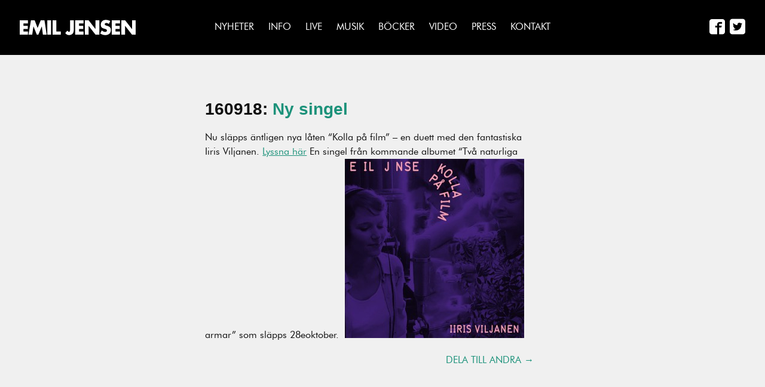

--- FILE ---
content_type: text/html; charset=UTF-8
request_url: https://emiljensen.se/nyheter/ny-singel/
body_size: 4168
content:
<!--
               .__.__         __                                    
  ____   _____ |__|  |       |__| ____   ____   ______ ____   ____  
_/ __ \ /     \|  |  |       |  |/ __ \ /    \ /  ___// __ \ /    \ 
\  ___/|  Y Y  \  |  |__     |  \  ___/|   |  \\___ \\  ___/|   |  \
 \___  >__|_|  /__|____/ /\__|  |\___  >___|  /____  >\___  >___|  /
     \/      \/          \______|    \/     \/     \/     \/     \/ 

site by slivka design : slivka.se
-->
<!doctype html>

<!--[if lt IE 7]><html lang="en-US" class="no-js lt-ie9 lt-ie8 lt-ie7"><![endif]-->
<!--[if (IE 7)&!(IEMobile)]><html lang="en-US" class="no-js lt-ie9 lt-ie8"><![endif]-->
<!--[if (IE 8)&!(IEMobile)]><html lang="en-US" class="no-js lt-ie9"><![endif]-->
<!--[if gt IE 8]><!--> <html lang="en-US" class="no-js"><!--<![endif]-->

	<head>
		<meta charset="utf-8">

				<meta http-equiv="X-UA-Compatible" content="IE=edge">

		<title>Emil Jensen  Ny singel</title>

				<meta name="HandheldFriendly" content="True">
		<meta name="MobileOptimized" content="320">
		<meta name="viewport" content="initial-scale=1, maximum-scale=1, user-scalable=no"/>

				<link rel="apple-touch-icon" href="https://emiljensen.se/v2/wp-content/themes/emiljensen-v2/library/images/apple-touch-icon.png">
		<link rel="icon" href="https://emiljensen.se/v2/wp-content/themes/emiljensen-v2/favicon.png">
		<!--[if IE]>
			<link rel="shortcut icon" href="https://emiljensen.se/v2/wp-content/themes/emiljensen-v2/favicon.ico">
		<![endif]-->
				<meta name="msapplication-TileColor" content="#f01d4f">
		<meta name="msapplication-TileImage" content="https://emiljensen.se/v2/wp-content/themes/emiljensen-v2/library/images/win8-tile-icon.png">
            <meta name="theme-color" content="#121212">

		<link rel="pingback" href="https://emiljensen.se/v2/xmlrpc.php">

				<meta name='robots' content='max-image-preview:large' />
<link rel='dns-prefetch' href='//static.addtoany.com' />
<link rel='dns-prefetch' href='//s.w.org' />
<link rel="alternate" type="application/rss+xml" title="Emil Jensen &raquo; Feed" href="https://emiljensen.se/feed/" />
<link rel="alternate" type="application/rss+xml" title="Emil Jensen &raquo; Comments Feed" href="https://emiljensen.se/comments/feed/" />
		<script type="text/javascript">
			window._wpemojiSettings = {"baseUrl":"https:\/\/s.w.org\/images\/core\/emoji\/13.1.0\/72x72\/","ext":".png","svgUrl":"https:\/\/s.w.org\/images\/core\/emoji\/13.1.0\/svg\/","svgExt":".svg","source":{"concatemoji":"https:\/\/emiljensen.se\/v2\/wp-includes\/js\/wp-emoji-release.min.js"}};
			!function(e,a,t){var n,r,o,i=a.createElement("canvas"),p=i.getContext&&i.getContext("2d");function s(e,t){var a=String.fromCharCode;p.clearRect(0,0,i.width,i.height),p.fillText(a.apply(this,e),0,0);e=i.toDataURL();return p.clearRect(0,0,i.width,i.height),p.fillText(a.apply(this,t),0,0),e===i.toDataURL()}function c(e){var t=a.createElement("script");t.src=e,t.defer=t.type="text/javascript",a.getElementsByTagName("head")[0].appendChild(t)}for(o=Array("flag","emoji"),t.supports={everything:!0,everythingExceptFlag:!0},r=0;r<o.length;r++)t.supports[o[r]]=function(e){if(!p||!p.fillText)return!1;switch(p.textBaseline="top",p.font="600 32px Arial",e){case"flag":return s([127987,65039,8205,9895,65039],[127987,65039,8203,9895,65039])?!1:!s([55356,56826,55356,56819],[55356,56826,8203,55356,56819])&&!s([55356,57332,56128,56423,56128,56418,56128,56421,56128,56430,56128,56423,56128,56447],[55356,57332,8203,56128,56423,8203,56128,56418,8203,56128,56421,8203,56128,56430,8203,56128,56423,8203,56128,56447]);case"emoji":return!s([10084,65039,8205,55357,56613],[10084,65039,8203,55357,56613])}return!1}(o[r]),t.supports.everything=t.supports.everything&&t.supports[o[r]],"flag"!==o[r]&&(t.supports.everythingExceptFlag=t.supports.everythingExceptFlag&&t.supports[o[r]]);t.supports.everythingExceptFlag=t.supports.everythingExceptFlag&&!t.supports.flag,t.DOMReady=!1,t.readyCallback=function(){t.DOMReady=!0},t.supports.everything||(n=function(){t.readyCallback()},a.addEventListener?(a.addEventListener("DOMContentLoaded",n,!1),e.addEventListener("load",n,!1)):(e.attachEvent("onload",n),a.attachEvent("onreadystatechange",function(){"complete"===a.readyState&&t.readyCallback()})),(n=t.source||{}).concatemoji?c(n.concatemoji):n.wpemoji&&n.twemoji&&(c(n.twemoji),c(n.wpemoji)))}(window,document,window._wpemojiSettings);
		</script>
		<style type="text/css">
img.wp-smiley,
img.emoji {
	display: inline !important;
	border: none !important;
	box-shadow: none !important;
	height: 1em !important;
	width: 1em !important;
	margin: 0 .07em !important;
	vertical-align: -0.1em !important;
	background: none !important;
	padding: 0 !important;
}
</style>
	<link rel='stylesheet' id='wp-block-library-css'  href='https://emiljensen.se/v2/wp-includes/css/dist/block-library/style.min.css' type='text/css' media='all' />
<link rel='stylesheet' id='addtoany-css'  href='https://emiljensen.se/v2/wp-content/plugins/add-to-any/addtoany.min.css' type='text/css' media='all' />
<link rel='stylesheet' id='bones-stylesheet-css'  href='https://emiljensen.se/v2/wp-content/themes/emiljensen-v2/library/css/style.css' type='text/css' media='all' />
<!--[if lt IE 9]>
<link rel='stylesheet' id='bones-ie-only-css'  href='https://emiljensen.se/v2/wp-content/themes/emiljensen-v2/library/css/ie.css' type='text/css' media='all' />
<![endif]-->
<script type='text/javascript' id='addtoany-core-js-before'>
window.a2a_config=window.a2a_config||{};a2a_config.callbacks=[];a2a_config.overlays=[];a2a_config.templates={};
a2a_config.num_services = 4;
a2a_config.prioritize = ["facebook", "twitter", "google_plus", "email"];
</script>
<script type='text/javascript' defer src='https://static.addtoany.com/menu/page.js' id='addtoany-core-js'></script>
<script type='text/javascript' src='https://emiljensen.se/v2/wp-includes/js/jquery/jquery.min.js' id='jquery-core-js'></script>
<script type='text/javascript' src='https://emiljensen.se/v2/wp-includes/js/jquery/jquery-migrate.min.js' id='jquery-migrate-js'></script>
<script type='text/javascript' defer src='https://emiljensen.se/v2/wp-content/plugins/add-to-any/addtoany.min.js' id='addtoany-jquery-js'></script>
<script type='text/javascript' src='https://emiljensen.se/v2/wp-content/themes/emiljensen-v2/library/js/libs/modernizr.custom.min.js' id='bones-modernizr-js'></script>
<link rel="https://api.w.org/" href="https://emiljensen.se/wp-json/" /><link rel="alternate" type="application/json" href="https://emiljensen.se/wp-json/wp/v2/posts/717" /><link rel="canonical" href="https://emiljensen.se/nyheter/ny-singel/" />
<link rel='shortlink' href='https://emiljensen.se/?p=717' />
<link rel="alternate" type="application/json+oembed" href="https://emiljensen.se/wp-json/oembed/1.0/embed?url=https%3A%2F%2Femiljensen.se%2Fnyheter%2Fny-singel%2F" />
<link rel="alternate" type="text/xml+oembed" href="https://emiljensen.se/wp-json/oembed/1.0/embed?url=https%3A%2F%2Femiljensen.se%2Fnyheter%2Fny-singel%2F&#038;format=xml" />
		<style type="text/css" id="wp-custom-css">
			.page-live #live_future + h2 {
    display: none;
}

.page-live #live_past {
    display: none;
}		</style>
				
						<script>
  		(function(i,s,o,g,r,a,m){i['GoogleAnalyticsObject']=r;i[r]=i[r]||function(){
  		(i[r].q=i[r].q||[]).push(arguments)},i[r].l=1*new Date();a=s.createElement(o),
  		m=s.getElementsByTagName(o)[0];a.async=1;a.src=g;m.parentNode.insertBefore(a,m)
  		})(window,document,'script','//www.google-analytics.com/analytics.js','ga');

		ga('create', 'UA-61977106-1', 'auto');
		ga('send', 'pageview');
		</script>
		
	</head>

	<body class="post-template-default single single-post postid-717 single-format-standard post-ny-singel" itemscope itemtype="http://schema.org/WebPage">

		<div id="container">

			<header id="headbutt" class="header" role="banner" itemscope itemtype="http://schema.org/WPHeader">

			<div id="counter"></div>

				<nav role="navigation" itemscope itemtype="http://schema.org/SiteNavigationElement">
				<ul id="menu-marxmenu" class="nav top-nav cf marxmenu"><li id="menu-item-462" class="menu-item menu-item-type-post_type menu-item-object-page menu-item-462"><a href="https://emiljensen.se/nyheter/">Nyheter</a></li>
<li id="menu-item-62" class="menu-item menu-item-type-post_type menu-item-object-page menu-item-62"><a href="https://emiljensen.se/info/">Info</a></li>
<li id="menu-item-68" class="menu-item menu-item-type-post_type menu-item-object-page menu-item-68"><a href="https://emiljensen.se/live/">Live</a></li>
<li id="menu-item-57" class="menu-item menu-item-type-post_type menu-item-object-page menu-item-57"><a href="https://emiljensen.se/musik/">Musik</a></li>
<li id="menu-item-30" class="menu-item menu-item-type-post_type menu-item-object-page menu-item-30"><a href="https://emiljensen.se/bocker/">Böcker</a></li>
<li id="menu-item-619" class="menu-item menu-item-type-post_type menu-item-object-page menu-item-619"><a href="https://emiljensen.se/video/">Video</a></li>
<li id="menu-item-643" class="menu-item menu-item-type-post_type menu-item-object-page menu-item-643"><a href="https://emiljensen.se/press/">Press</a></li>
<li id="menu-item-71" class="menu-item menu-item-type-post_type menu-item-object-page menu-item-71"><a href="https://emiljensen.se/kontakt/">Kontakt</a></li>
</ul>
				</nav>

				<div class="social-media top">
					<a title="Emil Jensen på Facebook" href="https://sv-se.facebook.com/pages/Emil-Jensen/296829920533"><span class="icon-facebook2"></span></a>
					<a title="Emil Jensen på Twitter" href="https://twitter.com/rykten"><span class="icon-twitter2"></span></a>
					<!--<span class="icon-instagram"></span>-->
				</div>
				<div class="menu-toggle">
					<span class="icon-menu"></span>
				</div>

				<div id="inner-header" class="wrap cf">

				<a id="logo" href="https://emiljensen.se" rel="nofollow">
								<img src="https://emiljensen.se/v2/wp-content/themes/emiljensen-v2/library/images/logo_EJ.svg">
				</a>

										
				</div>

			</header>

<div id="content">
<div id="inner-content" class="wrap cf marx">

<main id="main" class="cf" role="main" itemscope itemprop="mainContentOfPage" itemtype="http://schema.org/Blog">


      <article id="post-717" class="cf row post-717 post type-post status-publish format-standard hentry category-nyheter" role="article"> 
        
         

		  <div class="small-12 medium-10 medium-centered large-7 columns end">
         <h2><span class="header-date nyheter">160918: </span><a href="https://emiljensen.se/nyheter/ny-singel/">Ny singel</a></h2>
			             <p>Nu släpps äntligen nya låten &#8220;Kolla på film&#8221; &#8211; en duett med den fantastiska Iiris Viljanen. <a href="https://open.spotify.com/track/7E7FaRhJUwfxyG4dYBNDNE">Lyssna här</a> En singel från kommande albumet &#8220;Två naturliga armar&#8221; som släpps 28eoktober.  <a href="http://emiljensen.se/v2/wp-content/uploads/IMG_4896.jpg"><img loading="lazy" class="alignnone size-medium wp-image-716" src="http://emiljensen.se/v2/wp-content/uploads/IMG_4896-300x300.jpg" alt="img_4896" width="300" height="300" srcset="https://emiljensen.se/v2/wp-content/uploads/IMG_4896-300x300.jpg 300w, https://emiljensen.se/v2/wp-content/uploads/IMG_4896-150x150.jpg 150w, https://emiljensen.se/v2/wp-content/uploads/IMG_4896-1024x1024.jpg 1024w, https://emiljensen.se/v2/wp-content/uploads/IMG_4896-500x500.jpg 500w, https://emiljensen.se/v2/wp-content/uploads/IMG_4896-700x700.jpg 700w, https://emiljensen.se/v2/wp-content/uploads/IMG_4896-900x900.jpg 900w, https://emiljensen.se/v2/wp-content/uploads/IMG_4896-125x125.jpg 125w, https://emiljensen.se/v2/wp-content/uploads/IMG_4896.jpg 1476w" sizes="(max-width: 300px) 100vw, 300px" /></a></p>
        <div class="share-container"><div class="a2a_kit a2a_kit_size_16 addtoany_list" data-a2a-url="https://emiljensen.se/nyheter/ny-singel/" data-a2a-title="Ny singel"><a class="a2a_dd addtoany_no_icon addtoany_share_save addtoany_share" href="https://www.addtoany.com/share">Dela till andra →</a></div></div>

		  </div>

       </article>

</main>

</div>
</div>


			<footer class="marxfooter footer" role="contentinfo" itemscope itemtype="http://schema.org/WPFooter">

				<div id="inner-footer" class="wrap cf">

					<nav role="navigation">
											</nav>

					<p class="source-org copyright">
							<a title="Emil Jensen på Facebook" href="https://sv-se.facebook.com/pages/Emil-Jensen/296829920533"><span class="icon-facebook2"></span></a>
							<a title="Emil Jensen på Twitter" href="https://twitter.com/rykten"><span class="icon-twitter2"></span></a>
							<!--<span class="icon-instagram"></span>-->
							&copy; 2026 Emil Jensen. Design: <a href="http://slivka.se" title="Slivka Design">Slivka</a>.
					</p>

				</div>

			</footer>

		</div>

				<script type='text/javascript' src='https://emiljensen.se/v2/wp-includes/js/comment-reply.min.js' id='comment-reply-js'></script>
<script type='text/javascript' src='https://emiljensen.se/v2/wp-content/themes/emiljensen-v2/library/js/scripts-min.js' id='bones-js-js'></script>
<script type='text/javascript' src='https://emiljensen.se/v2/wp-includes/js/wp-embed.min.js' id='wp-embed-js'></script>

	</body>

</html> <!-- end of site. what a ride! -->


--- FILE ---
content_type: text/plain
request_url: https://www.google-analytics.com/j/collect?v=1&_v=j102&a=610617817&t=pageview&_s=1&dl=https%3A%2F%2Femiljensen.se%2Fnyheter%2Fny-singel%2F&ul=en-us%40posix&dt=Emil%20Jensen%20Ny%20singel&sr=1280x720&vp=1280x720&_u=IEBAAEABAAAAACAAI~&jid=264118078&gjid=1033165868&cid=1961901898.1769559522&tid=UA-61977106-1&_gid=1022395745.1769559522&_r=1&_slc=1&z=1015695163
body_size: -450
content:
2,cG-7YBDWEJ2SC

--- FILE ---
content_type: image/svg+xml
request_url: https://emiljensen.se/v2/wp-content/themes/emiljensen-v2/library/images/logo_EJ.svg
body_size: 2050
content:
<?xml version="1.0" encoding="utf-8"?>
<!-- Generator: Adobe Illustrator 16.0.0, SVG Export Plug-In . SVG Version: 6.00 Build 0)  -->
<!DOCTYPE svg PUBLIC "-//W3C//DTD SVG 1.1//EN" "http://www.w3.org/Graphics/SVG/1.1/DTD/svg11.dtd">
<svg version="1.1" xmlns="http://www.w3.org/2000/svg" xmlns:xlink="http://www.w3.org/1999/xlink" x="0px" y="0px" width="745px"
	 height="100px" viewBox="0 0 745 100" style="enable-background:new 0 0 745 100;" xml:space="preserve">
<style type="text/css">
<![CDATA[
	.st0{fill:#FFFFFF;}
	.st1{display:none;}
]]>
</style>
<g id="OUTLINE">
	<g>
		<path class="st0" d="M24.2,24v15.6h27.3V60H24.2v16h28.8v20.5H0V3.5h52.9V24H24.2z"/>
		<path class="st0" d="M72,3.5h23.8l18.9,49.7l20-49.7h24.1l14.1,93.1h-24.2L141.8,43h-0.2l-22.3,53.6h-9.6L88.3,43H88l-7.8,53.6
			H56.2L72,3.5z"/>
		<path class="st0" d="M201.1,96.5h-24.2V3.5h24.2V96.5z"/>
		<path class="st0" d="M234.9,76h29v20.5h-53.2V3.5h24.2V76z"/>
		<path class="st0" d="M346.8,3.5v62.8c0,19.6-10.2,32.7-30.9,32.7c-10.4,0-18.4-5.2-23.9-13.7L306,70.6c2.7,3.7,6.5,7.9,9.8,7.9
			c7.2,0,6.9-8.5,6.9-13.7V3.5H346.8z"/>
		<path class="st0" d="M380.2,24v15.6h27.3V60h-27.3v16h28.8v20.5h-53V3.5h53V24H380.2z"/>
		<path class="st0" d="M417.7,3.5h24.2l44.3,56.9h0.2V3.5h24.2v93.1h-24.2l-44.3-57h-0.2v57h-24.2V3.5z"/>
		<path class="st0" d="M571.4,27.4c-4.4-3.7-10.1-6.2-16-6.2c-4.4,0-10.4,2.6-10.4,7.8c0,5.4,6.5,7.5,10.7,8.9l6.2,1.9
			c13,3.8,23,10.4,23,25.4c0,9.3-2.2,18.8-9.6,25.1c-7.3,6.2-17,8.8-26.4,8.8c-11.7,0-23.2-4-32.7-10.6l10.4-19.5
			c6,5.3,13.2,9.6,21.5,9.6c5.7,0,11.7-2.8,11.7-9.4c0-6.8-9.5-9.1-14.7-10.6c-15.2-4.3-25.2-8.3-25.2-26.3
			c0-18.9,13.5-31.2,32.1-31.2c9.4,0,20.9,3,29.1,7.7L571.4,27.4z"/>
		<path class="st0" d="M614.3,24v15.6h27.3V60h-27.3v16h28.8v20.5h-52.9V3.5h52.9V24H614.3z"/>
		<path class="st0" d="M651.8,3.5H676l44.3,56.9h0.2V3.5h24.2v93.1h-24.2l-44.3-57H676v57h-24.2V3.5z"/>
	</g>
</g>
<g id="FONT" class="st1">
	
		<text transform="matrix(1 0 0 1 -3.1104 -49.9707)" style="display:inline; font-family:'FuturaStd-Bold'; font-size:90.9628; letter-spacing:-4;">EMIL JENSEN</text>
</g>
</svg>


--- FILE ---
content_type: text/javascript
request_url: https://emiljensen.se/v2/wp-content/themes/emiljensen-v2/library/js/scripts-min.js
body_size: 2870
content:
function updateViewportDimensions(){var t=window,e=document,i=e.documentElement,n=e.getElementsByTagName("body")[0],r=t.innerWidth||i.clientWidth||n.clientWidth,o=t.innerHeight||i.clientHeight||n.clientHeight;return{width:r,height:o}}function loadGravatars(){viewport=updateViewportDimensions(),viewport.width>=768&&jQuery(".comment img[data-gravatar]").each(function(){jQuery(this).attr("src",jQuery(this).attr("data-gravatar"))})}!function(t,e,i){t.fn.backstretch=function(n,r){return(n===i||0===n.length)&&t.error("No images were supplied for Backstretch"),0===t(e).scrollTop()&&e.scrollTo(0,0),this.each(function(){var e=t(this),i=e.data("backstretch");if(i){if("string"==typeof n&&"function"==typeof i[n])return void i[n](r);r=t.extend(i.options,r),i.destroy(!0)}i=new o(this,n,r),e.data("backstretch",i)})},t.backstretch=function(e,i){return t("body").backstretch(e,i).data("backstretch")},t.expr[":"].backstretch=function(e){return t(e).data("backstretch")!==i},t.fn.backstretch.defaults={centeredX:!0,centeredY:!0,duration:5e3,fade:0};var n={left:0,top:0,overflow:"hidden",margin:0,padding:0,height:"100%",width:"100%",zIndex:-999999},r={position:"absolute",display:"none",margin:0,padding:0,border:"none",width:"auto",height:"auto",maxHeight:"none",maxWidth:"none",zIndex:-999999},o=function(i,r,o){this.options=t.extend({},t.fn.backstretch.defaults,o||{}),this.images=t.isArray(r)?r:[r],t.each(this.images,function(){t("<img />")[0].src=this}),this.isBody=i===document.body,this.$container=t(i),this.$root=this.isBody?t(s?e:document):this.$container,i=this.$container.children(".backstretch").first(),this.$wrap=i.length?i:t('<div class="backstretch"></div>').css(n).appendTo(this.$container),this.isBody||(i=this.$container.css("position"),r=this.$container.css("zIndex"),this.$container.css({position:"static"===i?"relative":i,zIndex:"auto"===r?0:r,background:"none"}),this.$wrap.css({zIndex:-999998})),this.$wrap.css({position:this.isBody&&s?"fixed":"absolute"}),this.index=0,this.show(this.index),t(e).on("resize.backstretch",t.proxy(this.resize,this)).on("orientationchange.backstretch",t.proxy(function(){this.isBody&&0===e.pageYOffset&&(e.scrollTo(0,1),this.resize())},this))};o.prototype={resize:function(){try{var t={left:0,top:0},i=this.isBody?this.$root.width():this.$root.innerWidth(),n=i,r=this.isBody?e.innerHeight?e.innerHeight:this.$root.height():this.$root.innerHeight(),o=n/this.$img.data("ratio"),s;o>=r?(s=(o-r)/2,this.options.centeredY&&(t.top="-"+s+"px")):(o=r,n=o*this.$img.data("ratio"),s=(n-i)/2,this.options.centeredX&&(t.left="-"+s+"px")),this.$wrap.css({width:i,height:r}).find("img:not(.deleteable)").css({width:n,height:o}).css(t)}catch(a){}return this},show:function(e){if(!(Math.abs(e)>this.images.length-1)){var i=this,n=i.$wrap.find("img").addClass("deleteable"),o={relatedTarget:i.$container[0]};return i.$container.trigger(t.Event("backstretch.before",o),[i,e]),this.index=e,clearInterval(i.interval),i.$img=t("<img />").css(r).bind("load",function(r){var s=this.width||t(r.target).width();r=this.height||t(r.target).height(),t(this).data("ratio",s/r),t(this).fadeIn(i.options.speed||i.options.fade,function(){n.remove(),i.paused||i.cycle(),t(["after","show"]).each(function(){i.$container.trigger(t.Event("backstretch."+this,o),[i,e])})}),i.resize()}).appendTo(i.$wrap),i.$img.attr("src",i.images[e]),i}},next:function(){return this.show(this.index<this.images.length-1?this.index+1:0)},prev:function(){return this.show(0===this.index?this.images.length-1:this.index-1)},pause:function(){return this.paused=!0,this},resume:function(){return this.paused=!1,this.next(),this},cycle:function(){return 1<this.images.length&&(clearInterval(this.interval),this.interval=setInterval(t.proxy(function(){this.paused||this.next()},this),this.options.duration)),this},destroy:function(i){t(e).off("resize.backstretch orientationchange.backstretch"),clearInterval(this.interval),i||this.$wrap.remove(),this.$container.removeData("backstretch")}};var s,a=navigator.userAgent,h=navigator.platform,d=a.match(/AppleWebKit\/([0-9]+)/),d=!!d&&d[1],c=a.match(/Fennec\/([0-9]+)/),c=!!c&&c[1],u=a.match(/Opera Mobi\/([0-9]+)/),l=!!u&&u[1],p=a.match(/MSIE ([0-9]+)/),p=!!p&&p[1];s=!((-1<h.indexOf("iPhone")||-1<h.indexOf("iPad")||-1<h.indexOf("iPod"))&&d&&534>d||e.operamini&&"[object OperaMini]"==={}.toString.call(e.operamini)||u&&7458>l||-1<a.indexOf("Android")&&d&&533>d||c&&6>c||"palmGetResource"in e&&d&&534>d||-1<a.indexOf("MeeGo")&&-1<a.indexOf("NokiaBrowser/8.5.0")||p&&6>=p)}(jQuery,window),!function(t){"use strict";t.fn.fitVids=function(e){var i={customSelector:null,ignore:null};if(!document.getElementById("fit-vids-style")){var n=document.head||document.getElementsByTagName("head")[0],r=".fluid-width-video-wrapper{width:100%;position:relative;padding:0;}.fluid-width-video-wrapper iframe,.fluid-width-video-wrapper object,.fluid-width-video-wrapper embed {position:absolute;top:0;left:0;width:100%;height:100%;}",o=document.createElement("div");o.innerHTML='<p>x</p><style id="fit-vids-style">'+r+"</style>",n.appendChild(o.childNodes[1])}return e&&t.extend(i,e),this.each(function(){var e=['iframe[src*="player.vimeo.com"]','iframe[src*="youtube.com"]','iframe[src*="youtube-nocookie.com"]','iframe[src*="kickstarter.com"][src*="video.html"]',"object","embed"];i.customSelector&&e.push(i.customSelector);var n=".fitvidsignore";i.ignore&&(n=n+", "+i.ignore);var r=t(this).find(e.join(","));r=r.not("object object"),r=r.not(n),r.each(function(e){var i=t(this);if(!(i.parents(n).length>0||"embed"===this.tagName.toLowerCase()&&i.parent("object").length||i.parent(".fluid-width-video-wrapper").length)){i.css("height")||i.css("width")||!isNaN(i.attr("height"))&&!isNaN(i.attr("width"))||(i.attr("height",9),i.attr("width",16));var r="object"===this.tagName.toLowerCase()||i.attr("height")&&!isNaN(parseInt(i.attr("height"),10))?parseInt(i.attr("height"),10):i.height(),o=isNaN(parseInt(i.attr("width"),10))?i.width():parseInt(i.attr("width"),10),s=r/o;if(!i.attr("id")){var a="fitvid"+e;i.attr("id",a)}i.wrap('<div class="fluid-width-video-wrapper"></div>').parent(".fluid-width-video-wrapper").css("padding-top",100*s+"%"),i.removeAttr("height").removeAttr("width")}})})}}(window.jQuery||window.Zepto);var viewport=updateViewportDimensions(),waitForFinalEvent=function(){var t={};return function(e,i,n){n||(n="Don't call this twice without a uniqueId"),t[n]&&clearTimeout(t[n]),t[n]=setTimeout(e,i)}}(),timeToWaitForLast=100,$=jQuery.noConflict();$(document).ready(function($){if($(".menu-toggle").click(function(){$(this).toggleClass("open"),$(".marxmenu").toggleClass("open")}),$("#content").fitVids(),$(".marxfooter").is(":visible")){var t=$(window).height(),e=$(".marxfooter").height(),i=$(".marxfooter").position().top,n=i+e;if(t>n){var r=t-$("html").height();$(".marxfooter").css("marginTop",r)}}if($("body").hasClass("home")){var o=[];$(".slides-hidden li").each(function(t,e){o.push($(e).text())}),$.backstretch(o,{duration:7500,fade:750})}$("#counter").html($(window).width()),$(window).resize(function(){$("#counter").html($(window).width())}),$(window).scroll(function(){$(document).scrollTop()>100?$("header#headbutt").addClass("scrolled"):$("header#headbutt").removeClass("scrolled");var t=$(this).scrollTop(),e=$("#headbutt").height(),i=e+parseInt(-t/10);$("h1.jumbo, h1.bookamusic").css({opacity:(100-t)/100}),$(".wrapper-with-jumbo").css("background-position","50% "+i+"px")})}),$(window).load(function(){});